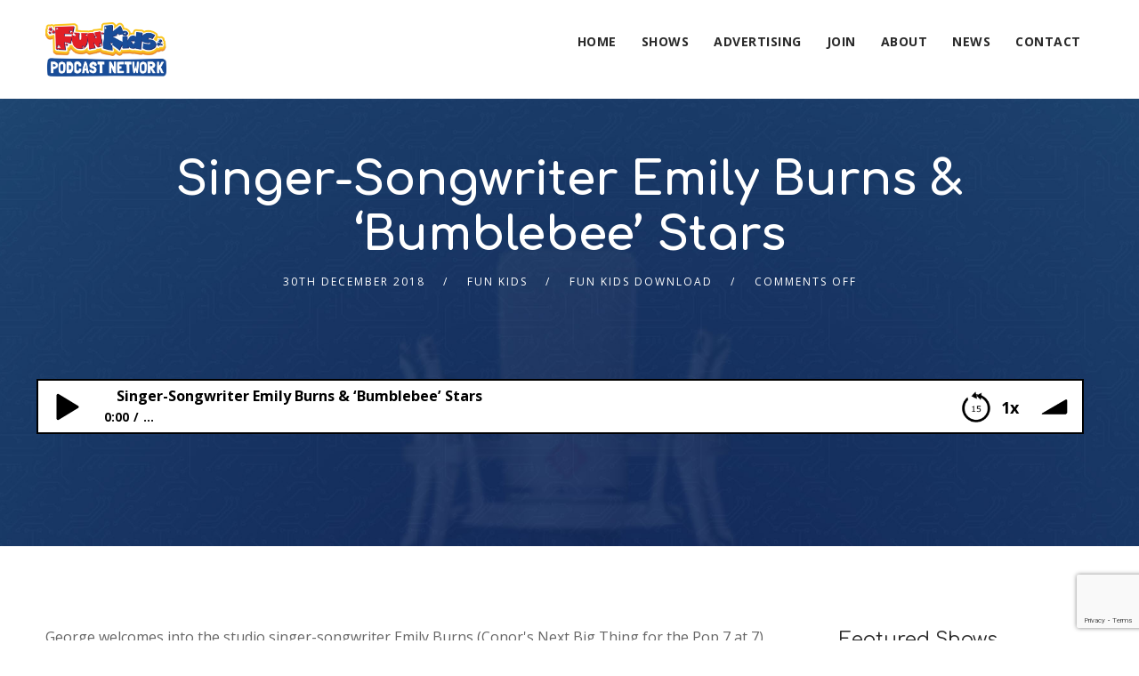

--- FILE ---
content_type: text/html; charset=utf-8
request_url: https://www.google.com/recaptcha/api2/anchor?ar=1&k=6Lcyha8UAAAAAG3NXevQjYgPxqTA8W_SVkUf8193&co=aHR0cHM6Ly9wb2RjYXN0bmV0d29yay5mdW5raWRzbGl2ZS5jb206NDQz&hl=en&v=PoyoqOPhxBO7pBk68S4YbpHZ&size=invisible&anchor-ms=20000&execute-ms=30000&cb=8vk0flb7nuwl
body_size: 48748
content:
<!DOCTYPE HTML><html dir="ltr" lang="en"><head><meta http-equiv="Content-Type" content="text/html; charset=UTF-8">
<meta http-equiv="X-UA-Compatible" content="IE=edge">
<title>reCAPTCHA</title>
<style type="text/css">
/* cyrillic-ext */
@font-face {
  font-family: 'Roboto';
  font-style: normal;
  font-weight: 400;
  font-stretch: 100%;
  src: url(//fonts.gstatic.com/s/roboto/v48/KFO7CnqEu92Fr1ME7kSn66aGLdTylUAMa3GUBHMdazTgWw.woff2) format('woff2');
  unicode-range: U+0460-052F, U+1C80-1C8A, U+20B4, U+2DE0-2DFF, U+A640-A69F, U+FE2E-FE2F;
}
/* cyrillic */
@font-face {
  font-family: 'Roboto';
  font-style: normal;
  font-weight: 400;
  font-stretch: 100%;
  src: url(//fonts.gstatic.com/s/roboto/v48/KFO7CnqEu92Fr1ME7kSn66aGLdTylUAMa3iUBHMdazTgWw.woff2) format('woff2');
  unicode-range: U+0301, U+0400-045F, U+0490-0491, U+04B0-04B1, U+2116;
}
/* greek-ext */
@font-face {
  font-family: 'Roboto';
  font-style: normal;
  font-weight: 400;
  font-stretch: 100%;
  src: url(//fonts.gstatic.com/s/roboto/v48/KFO7CnqEu92Fr1ME7kSn66aGLdTylUAMa3CUBHMdazTgWw.woff2) format('woff2');
  unicode-range: U+1F00-1FFF;
}
/* greek */
@font-face {
  font-family: 'Roboto';
  font-style: normal;
  font-weight: 400;
  font-stretch: 100%;
  src: url(//fonts.gstatic.com/s/roboto/v48/KFO7CnqEu92Fr1ME7kSn66aGLdTylUAMa3-UBHMdazTgWw.woff2) format('woff2');
  unicode-range: U+0370-0377, U+037A-037F, U+0384-038A, U+038C, U+038E-03A1, U+03A3-03FF;
}
/* math */
@font-face {
  font-family: 'Roboto';
  font-style: normal;
  font-weight: 400;
  font-stretch: 100%;
  src: url(//fonts.gstatic.com/s/roboto/v48/KFO7CnqEu92Fr1ME7kSn66aGLdTylUAMawCUBHMdazTgWw.woff2) format('woff2');
  unicode-range: U+0302-0303, U+0305, U+0307-0308, U+0310, U+0312, U+0315, U+031A, U+0326-0327, U+032C, U+032F-0330, U+0332-0333, U+0338, U+033A, U+0346, U+034D, U+0391-03A1, U+03A3-03A9, U+03B1-03C9, U+03D1, U+03D5-03D6, U+03F0-03F1, U+03F4-03F5, U+2016-2017, U+2034-2038, U+203C, U+2040, U+2043, U+2047, U+2050, U+2057, U+205F, U+2070-2071, U+2074-208E, U+2090-209C, U+20D0-20DC, U+20E1, U+20E5-20EF, U+2100-2112, U+2114-2115, U+2117-2121, U+2123-214F, U+2190, U+2192, U+2194-21AE, U+21B0-21E5, U+21F1-21F2, U+21F4-2211, U+2213-2214, U+2216-22FF, U+2308-230B, U+2310, U+2319, U+231C-2321, U+2336-237A, U+237C, U+2395, U+239B-23B7, U+23D0, U+23DC-23E1, U+2474-2475, U+25AF, U+25B3, U+25B7, U+25BD, U+25C1, U+25CA, U+25CC, U+25FB, U+266D-266F, U+27C0-27FF, U+2900-2AFF, U+2B0E-2B11, U+2B30-2B4C, U+2BFE, U+3030, U+FF5B, U+FF5D, U+1D400-1D7FF, U+1EE00-1EEFF;
}
/* symbols */
@font-face {
  font-family: 'Roboto';
  font-style: normal;
  font-weight: 400;
  font-stretch: 100%;
  src: url(//fonts.gstatic.com/s/roboto/v48/KFO7CnqEu92Fr1ME7kSn66aGLdTylUAMaxKUBHMdazTgWw.woff2) format('woff2');
  unicode-range: U+0001-000C, U+000E-001F, U+007F-009F, U+20DD-20E0, U+20E2-20E4, U+2150-218F, U+2190, U+2192, U+2194-2199, U+21AF, U+21E6-21F0, U+21F3, U+2218-2219, U+2299, U+22C4-22C6, U+2300-243F, U+2440-244A, U+2460-24FF, U+25A0-27BF, U+2800-28FF, U+2921-2922, U+2981, U+29BF, U+29EB, U+2B00-2BFF, U+4DC0-4DFF, U+FFF9-FFFB, U+10140-1018E, U+10190-1019C, U+101A0, U+101D0-101FD, U+102E0-102FB, U+10E60-10E7E, U+1D2C0-1D2D3, U+1D2E0-1D37F, U+1F000-1F0FF, U+1F100-1F1AD, U+1F1E6-1F1FF, U+1F30D-1F30F, U+1F315, U+1F31C, U+1F31E, U+1F320-1F32C, U+1F336, U+1F378, U+1F37D, U+1F382, U+1F393-1F39F, U+1F3A7-1F3A8, U+1F3AC-1F3AF, U+1F3C2, U+1F3C4-1F3C6, U+1F3CA-1F3CE, U+1F3D4-1F3E0, U+1F3ED, U+1F3F1-1F3F3, U+1F3F5-1F3F7, U+1F408, U+1F415, U+1F41F, U+1F426, U+1F43F, U+1F441-1F442, U+1F444, U+1F446-1F449, U+1F44C-1F44E, U+1F453, U+1F46A, U+1F47D, U+1F4A3, U+1F4B0, U+1F4B3, U+1F4B9, U+1F4BB, U+1F4BF, U+1F4C8-1F4CB, U+1F4D6, U+1F4DA, U+1F4DF, U+1F4E3-1F4E6, U+1F4EA-1F4ED, U+1F4F7, U+1F4F9-1F4FB, U+1F4FD-1F4FE, U+1F503, U+1F507-1F50B, U+1F50D, U+1F512-1F513, U+1F53E-1F54A, U+1F54F-1F5FA, U+1F610, U+1F650-1F67F, U+1F687, U+1F68D, U+1F691, U+1F694, U+1F698, U+1F6AD, U+1F6B2, U+1F6B9-1F6BA, U+1F6BC, U+1F6C6-1F6CF, U+1F6D3-1F6D7, U+1F6E0-1F6EA, U+1F6F0-1F6F3, U+1F6F7-1F6FC, U+1F700-1F7FF, U+1F800-1F80B, U+1F810-1F847, U+1F850-1F859, U+1F860-1F887, U+1F890-1F8AD, U+1F8B0-1F8BB, U+1F8C0-1F8C1, U+1F900-1F90B, U+1F93B, U+1F946, U+1F984, U+1F996, U+1F9E9, U+1FA00-1FA6F, U+1FA70-1FA7C, U+1FA80-1FA89, U+1FA8F-1FAC6, U+1FACE-1FADC, U+1FADF-1FAE9, U+1FAF0-1FAF8, U+1FB00-1FBFF;
}
/* vietnamese */
@font-face {
  font-family: 'Roboto';
  font-style: normal;
  font-weight: 400;
  font-stretch: 100%;
  src: url(//fonts.gstatic.com/s/roboto/v48/KFO7CnqEu92Fr1ME7kSn66aGLdTylUAMa3OUBHMdazTgWw.woff2) format('woff2');
  unicode-range: U+0102-0103, U+0110-0111, U+0128-0129, U+0168-0169, U+01A0-01A1, U+01AF-01B0, U+0300-0301, U+0303-0304, U+0308-0309, U+0323, U+0329, U+1EA0-1EF9, U+20AB;
}
/* latin-ext */
@font-face {
  font-family: 'Roboto';
  font-style: normal;
  font-weight: 400;
  font-stretch: 100%;
  src: url(//fonts.gstatic.com/s/roboto/v48/KFO7CnqEu92Fr1ME7kSn66aGLdTylUAMa3KUBHMdazTgWw.woff2) format('woff2');
  unicode-range: U+0100-02BA, U+02BD-02C5, U+02C7-02CC, U+02CE-02D7, U+02DD-02FF, U+0304, U+0308, U+0329, U+1D00-1DBF, U+1E00-1E9F, U+1EF2-1EFF, U+2020, U+20A0-20AB, U+20AD-20C0, U+2113, U+2C60-2C7F, U+A720-A7FF;
}
/* latin */
@font-face {
  font-family: 'Roboto';
  font-style: normal;
  font-weight: 400;
  font-stretch: 100%;
  src: url(//fonts.gstatic.com/s/roboto/v48/KFO7CnqEu92Fr1ME7kSn66aGLdTylUAMa3yUBHMdazQ.woff2) format('woff2');
  unicode-range: U+0000-00FF, U+0131, U+0152-0153, U+02BB-02BC, U+02C6, U+02DA, U+02DC, U+0304, U+0308, U+0329, U+2000-206F, U+20AC, U+2122, U+2191, U+2193, U+2212, U+2215, U+FEFF, U+FFFD;
}
/* cyrillic-ext */
@font-face {
  font-family: 'Roboto';
  font-style: normal;
  font-weight: 500;
  font-stretch: 100%;
  src: url(//fonts.gstatic.com/s/roboto/v48/KFO7CnqEu92Fr1ME7kSn66aGLdTylUAMa3GUBHMdazTgWw.woff2) format('woff2');
  unicode-range: U+0460-052F, U+1C80-1C8A, U+20B4, U+2DE0-2DFF, U+A640-A69F, U+FE2E-FE2F;
}
/* cyrillic */
@font-face {
  font-family: 'Roboto';
  font-style: normal;
  font-weight: 500;
  font-stretch: 100%;
  src: url(//fonts.gstatic.com/s/roboto/v48/KFO7CnqEu92Fr1ME7kSn66aGLdTylUAMa3iUBHMdazTgWw.woff2) format('woff2');
  unicode-range: U+0301, U+0400-045F, U+0490-0491, U+04B0-04B1, U+2116;
}
/* greek-ext */
@font-face {
  font-family: 'Roboto';
  font-style: normal;
  font-weight: 500;
  font-stretch: 100%;
  src: url(//fonts.gstatic.com/s/roboto/v48/KFO7CnqEu92Fr1ME7kSn66aGLdTylUAMa3CUBHMdazTgWw.woff2) format('woff2');
  unicode-range: U+1F00-1FFF;
}
/* greek */
@font-face {
  font-family: 'Roboto';
  font-style: normal;
  font-weight: 500;
  font-stretch: 100%;
  src: url(//fonts.gstatic.com/s/roboto/v48/KFO7CnqEu92Fr1ME7kSn66aGLdTylUAMa3-UBHMdazTgWw.woff2) format('woff2');
  unicode-range: U+0370-0377, U+037A-037F, U+0384-038A, U+038C, U+038E-03A1, U+03A3-03FF;
}
/* math */
@font-face {
  font-family: 'Roboto';
  font-style: normal;
  font-weight: 500;
  font-stretch: 100%;
  src: url(//fonts.gstatic.com/s/roboto/v48/KFO7CnqEu92Fr1ME7kSn66aGLdTylUAMawCUBHMdazTgWw.woff2) format('woff2');
  unicode-range: U+0302-0303, U+0305, U+0307-0308, U+0310, U+0312, U+0315, U+031A, U+0326-0327, U+032C, U+032F-0330, U+0332-0333, U+0338, U+033A, U+0346, U+034D, U+0391-03A1, U+03A3-03A9, U+03B1-03C9, U+03D1, U+03D5-03D6, U+03F0-03F1, U+03F4-03F5, U+2016-2017, U+2034-2038, U+203C, U+2040, U+2043, U+2047, U+2050, U+2057, U+205F, U+2070-2071, U+2074-208E, U+2090-209C, U+20D0-20DC, U+20E1, U+20E5-20EF, U+2100-2112, U+2114-2115, U+2117-2121, U+2123-214F, U+2190, U+2192, U+2194-21AE, U+21B0-21E5, U+21F1-21F2, U+21F4-2211, U+2213-2214, U+2216-22FF, U+2308-230B, U+2310, U+2319, U+231C-2321, U+2336-237A, U+237C, U+2395, U+239B-23B7, U+23D0, U+23DC-23E1, U+2474-2475, U+25AF, U+25B3, U+25B7, U+25BD, U+25C1, U+25CA, U+25CC, U+25FB, U+266D-266F, U+27C0-27FF, U+2900-2AFF, U+2B0E-2B11, U+2B30-2B4C, U+2BFE, U+3030, U+FF5B, U+FF5D, U+1D400-1D7FF, U+1EE00-1EEFF;
}
/* symbols */
@font-face {
  font-family: 'Roboto';
  font-style: normal;
  font-weight: 500;
  font-stretch: 100%;
  src: url(//fonts.gstatic.com/s/roboto/v48/KFO7CnqEu92Fr1ME7kSn66aGLdTylUAMaxKUBHMdazTgWw.woff2) format('woff2');
  unicode-range: U+0001-000C, U+000E-001F, U+007F-009F, U+20DD-20E0, U+20E2-20E4, U+2150-218F, U+2190, U+2192, U+2194-2199, U+21AF, U+21E6-21F0, U+21F3, U+2218-2219, U+2299, U+22C4-22C6, U+2300-243F, U+2440-244A, U+2460-24FF, U+25A0-27BF, U+2800-28FF, U+2921-2922, U+2981, U+29BF, U+29EB, U+2B00-2BFF, U+4DC0-4DFF, U+FFF9-FFFB, U+10140-1018E, U+10190-1019C, U+101A0, U+101D0-101FD, U+102E0-102FB, U+10E60-10E7E, U+1D2C0-1D2D3, U+1D2E0-1D37F, U+1F000-1F0FF, U+1F100-1F1AD, U+1F1E6-1F1FF, U+1F30D-1F30F, U+1F315, U+1F31C, U+1F31E, U+1F320-1F32C, U+1F336, U+1F378, U+1F37D, U+1F382, U+1F393-1F39F, U+1F3A7-1F3A8, U+1F3AC-1F3AF, U+1F3C2, U+1F3C4-1F3C6, U+1F3CA-1F3CE, U+1F3D4-1F3E0, U+1F3ED, U+1F3F1-1F3F3, U+1F3F5-1F3F7, U+1F408, U+1F415, U+1F41F, U+1F426, U+1F43F, U+1F441-1F442, U+1F444, U+1F446-1F449, U+1F44C-1F44E, U+1F453, U+1F46A, U+1F47D, U+1F4A3, U+1F4B0, U+1F4B3, U+1F4B9, U+1F4BB, U+1F4BF, U+1F4C8-1F4CB, U+1F4D6, U+1F4DA, U+1F4DF, U+1F4E3-1F4E6, U+1F4EA-1F4ED, U+1F4F7, U+1F4F9-1F4FB, U+1F4FD-1F4FE, U+1F503, U+1F507-1F50B, U+1F50D, U+1F512-1F513, U+1F53E-1F54A, U+1F54F-1F5FA, U+1F610, U+1F650-1F67F, U+1F687, U+1F68D, U+1F691, U+1F694, U+1F698, U+1F6AD, U+1F6B2, U+1F6B9-1F6BA, U+1F6BC, U+1F6C6-1F6CF, U+1F6D3-1F6D7, U+1F6E0-1F6EA, U+1F6F0-1F6F3, U+1F6F7-1F6FC, U+1F700-1F7FF, U+1F800-1F80B, U+1F810-1F847, U+1F850-1F859, U+1F860-1F887, U+1F890-1F8AD, U+1F8B0-1F8BB, U+1F8C0-1F8C1, U+1F900-1F90B, U+1F93B, U+1F946, U+1F984, U+1F996, U+1F9E9, U+1FA00-1FA6F, U+1FA70-1FA7C, U+1FA80-1FA89, U+1FA8F-1FAC6, U+1FACE-1FADC, U+1FADF-1FAE9, U+1FAF0-1FAF8, U+1FB00-1FBFF;
}
/* vietnamese */
@font-face {
  font-family: 'Roboto';
  font-style: normal;
  font-weight: 500;
  font-stretch: 100%;
  src: url(//fonts.gstatic.com/s/roboto/v48/KFO7CnqEu92Fr1ME7kSn66aGLdTylUAMa3OUBHMdazTgWw.woff2) format('woff2');
  unicode-range: U+0102-0103, U+0110-0111, U+0128-0129, U+0168-0169, U+01A0-01A1, U+01AF-01B0, U+0300-0301, U+0303-0304, U+0308-0309, U+0323, U+0329, U+1EA0-1EF9, U+20AB;
}
/* latin-ext */
@font-face {
  font-family: 'Roboto';
  font-style: normal;
  font-weight: 500;
  font-stretch: 100%;
  src: url(//fonts.gstatic.com/s/roboto/v48/KFO7CnqEu92Fr1ME7kSn66aGLdTylUAMa3KUBHMdazTgWw.woff2) format('woff2');
  unicode-range: U+0100-02BA, U+02BD-02C5, U+02C7-02CC, U+02CE-02D7, U+02DD-02FF, U+0304, U+0308, U+0329, U+1D00-1DBF, U+1E00-1E9F, U+1EF2-1EFF, U+2020, U+20A0-20AB, U+20AD-20C0, U+2113, U+2C60-2C7F, U+A720-A7FF;
}
/* latin */
@font-face {
  font-family: 'Roboto';
  font-style: normal;
  font-weight: 500;
  font-stretch: 100%;
  src: url(//fonts.gstatic.com/s/roboto/v48/KFO7CnqEu92Fr1ME7kSn66aGLdTylUAMa3yUBHMdazQ.woff2) format('woff2');
  unicode-range: U+0000-00FF, U+0131, U+0152-0153, U+02BB-02BC, U+02C6, U+02DA, U+02DC, U+0304, U+0308, U+0329, U+2000-206F, U+20AC, U+2122, U+2191, U+2193, U+2212, U+2215, U+FEFF, U+FFFD;
}
/* cyrillic-ext */
@font-face {
  font-family: 'Roboto';
  font-style: normal;
  font-weight: 900;
  font-stretch: 100%;
  src: url(//fonts.gstatic.com/s/roboto/v48/KFO7CnqEu92Fr1ME7kSn66aGLdTylUAMa3GUBHMdazTgWw.woff2) format('woff2');
  unicode-range: U+0460-052F, U+1C80-1C8A, U+20B4, U+2DE0-2DFF, U+A640-A69F, U+FE2E-FE2F;
}
/* cyrillic */
@font-face {
  font-family: 'Roboto';
  font-style: normal;
  font-weight: 900;
  font-stretch: 100%;
  src: url(//fonts.gstatic.com/s/roboto/v48/KFO7CnqEu92Fr1ME7kSn66aGLdTylUAMa3iUBHMdazTgWw.woff2) format('woff2');
  unicode-range: U+0301, U+0400-045F, U+0490-0491, U+04B0-04B1, U+2116;
}
/* greek-ext */
@font-face {
  font-family: 'Roboto';
  font-style: normal;
  font-weight: 900;
  font-stretch: 100%;
  src: url(//fonts.gstatic.com/s/roboto/v48/KFO7CnqEu92Fr1ME7kSn66aGLdTylUAMa3CUBHMdazTgWw.woff2) format('woff2');
  unicode-range: U+1F00-1FFF;
}
/* greek */
@font-face {
  font-family: 'Roboto';
  font-style: normal;
  font-weight: 900;
  font-stretch: 100%;
  src: url(//fonts.gstatic.com/s/roboto/v48/KFO7CnqEu92Fr1ME7kSn66aGLdTylUAMa3-UBHMdazTgWw.woff2) format('woff2');
  unicode-range: U+0370-0377, U+037A-037F, U+0384-038A, U+038C, U+038E-03A1, U+03A3-03FF;
}
/* math */
@font-face {
  font-family: 'Roboto';
  font-style: normal;
  font-weight: 900;
  font-stretch: 100%;
  src: url(//fonts.gstatic.com/s/roboto/v48/KFO7CnqEu92Fr1ME7kSn66aGLdTylUAMawCUBHMdazTgWw.woff2) format('woff2');
  unicode-range: U+0302-0303, U+0305, U+0307-0308, U+0310, U+0312, U+0315, U+031A, U+0326-0327, U+032C, U+032F-0330, U+0332-0333, U+0338, U+033A, U+0346, U+034D, U+0391-03A1, U+03A3-03A9, U+03B1-03C9, U+03D1, U+03D5-03D6, U+03F0-03F1, U+03F4-03F5, U+2016-2017, U+2034-2038, U+203C, U+2040, U+2043, U+2047, U+2050, U+2057, U+205F, U+2070-2071, U+2074-208E, U+2090-209C, U+20D0-20DC, U+20E1, U+20E5-20EF, U+2100-2112, U+2114-2115, U+2117-2121, U+2123-214F, U+2190, U+2192, U+2194-21AE, U+21B0-21E5, U+21F1-21F2, U+21F4-2211, U+2213-2214, U+2216-22FF, U+2308-230B, U+2310, U+2319, U+231C-2321, U+2336-237A, U+237C, U+2395, U+239B-23B7, U+23D0, U+23DC-23E1, U+2474-2475, U+25AF, U+25B3, U+25B7, U+25BD, U+25C1, U+25CA, U+25CC, U+25FB, U+266D-266F, U+27C0-27FF, U+2900-2AFF, U+2B0E-2B11, U+2B30-2B4C, U+2BFE, U+3030, U+FF5B, U+FF5D, U+1D400-1D7FF, U+1EE00-1EEFF;
}
/* symbols */
@font-face {
  font-family: 'Roboto';
  font-style: normal;
  font-weight: 900;
  font-stretch: 100%;
  src: url(//fonts.gstatic.com/s/roboto/v48/KFO7CnqEu92Fr1ME7kSn66aGLdTylUAMaxKUBHMdazTgWw.woff2) format('woff2');
  unicode-range: U+0001-000C, U+000E-001F, U+007F-009F, U+20DD-20E0, U+20E2-20E4, U+2150-218F, U+2190, U+2192, U+2194-2199, U+21AF, U+21E6-21F0, U+21F3, U+2218-2219, U+2299, U+22C4-22C6, U+2300-243F, U+2440-244A, U+2460-24FF, U+25A0-27BF, U+2800-28FF, U+2921-2922, U+2981, U+29BF, U+29EB, U+2B00-2BFF, U+4DC0-4DFF, U+FFF9-FFFB, U+10140-1018E, U+10190-1019C, U+101A0, U+101D0-101FD, U+102E0-102FB, U+10E60-10E7E, U+1D2C0-1D2D3, U+1D2E0-1D37F, U+1F000-1F0FF, U+1F100-1F1AD, U+1F1E6-1F1FF, U+1F30D-1F30F, U+1F315, U+1F31C, U+1F31E, U+1F320-1F32C, U+1F336, U+1F378, U+1F37D, U+1F382, U+1F393-1F39F, U+1F3A7-1F3A8, U+1F3AC-1F3AF, U+1F3C2, U+1F3C4-1F3C6, U+1F3CA-1F3CE, U+1F3D4-1F3E0, U+1F3ED, U+1F3F1-1F3F3, U+1F3F5-1F3F7, U+1F408, U+1F415, U+1F41F, U+1F426, U+1F43F, U+1F441-1F442, U+1F444, U+1F446-1F449, U+1F44C-1F44E, U+1F453, U+1F46A, U+1F47D, U+1F4A3, U+1F4B0, U+1F4B3, U+1F4B9, U+1F4BB, U+1F4BF, U+1F4C8-1F4CB, U+1F4D6, U+1F4DA, U+1F4DF, U+1F4E3-1F4E6, U+1F4EA-1F4ED, U+1F4F7, U+1F4F9-1F4FB, U+1F4FD-1F4FE, U+1F503, U+1F507-1F50B, U+1F50D, U+1F512-1F513, U+1F53E-1F54A, U+1F54F-1F5FA, U+1F610, U+1F650-1F67F, U+1F687, U+1F68D, U+1F691, U+1F694, U+1F698, U+1F6AD, U+1F6B2, U+1F6B9-1F6BA, U+1F6BC, U+1F6C6-1F6CF, U+1F6D3-1F6D7, U+1F6E0-1F6EA, U+1F6F0-1F6F3, U+1F6F7-1F6FC, U+1F700-1F7FF, U+1F800-1F80B, U+1F810-1F847, U+1F850-1F859, U+1F860-1F887, U+1F890-1F8AD, U+1F8B0-1F8BB, U+1F8C0-1F8C1, U+1F900-1F90B, U+1F93B, U+1F946, U+1F984, U+1F996, U+1F9E9, U+1FA00-1FA6F, U+1FA70-1FA7C, U+1FA80-1FA89, U+1FA8F-1FAC6, U+1FACE-1FADC, U+1FADF-1FAE9, U+1FAF0-1FAF8, U+1FB00-1FBFF;
}
/* vietnamese */
@font-face {
  font-family: 'Roboto';
  font-style: normal;
  font-weight: 900;
  font-stretch: 100%;
  src: url(//fonts.gstatic.com/s/roboto/v48/KFO7CnqEu92Fr1ME7kSn66aGLdTylUAMa3OUBHMdazTgWw.woff2) format('woff2');
  unicode-range: U+0102-0103, U+0110-0111, U+0128-0129, U+0168-0169, U+01A0-01A1, U+01AF-01B0, U+0300-0301, U+0303-0304, U+0308-0309, U+0323, U+0329, U+1EA0-1EF9, U+20AB;
}
/* latin-ext */
@font-face {
  font-family: 'Roboto';
  font-style: normal;
  font-weight: 900;
  font-stretch: 100%;
  src: url(//fonts.gstatic.com/s/roboto/v48/KFO7CnqEu92Fr1ME7kSn66aGLdTylUAMa3KUBHMdazTgWw.woff2) format('woff2');
  unicode-range: U+0100-02BA, U+02BD-02C5, U+02C7-02CC, U+02CE-02D7, U+02DD-02FF, U+0304, U+0308, U+0329, U+1D00-1DBF, U+1E00-1E9F, U+1EF2-1EFF, U+2020, U+20A0-20AB, U+20AD-20C0, U+2113, U+2C60-2C7F, U+A720-A7FF;
}
/* latin */
@font-face {
  font-family: 'Roboto';
  font-style: normal;
  font-weight: 900;
  font-stretch: 100%;
  src: url(//fonts.gstatic.com/s/roboto/v48/KFO7CnqEu92Fr1ME7kSn66aGLdTylUAMa3yUBHMdazQ.woff2) format('woff2');
  unicode-range: U+0000-00FF, U+0131, U+0152-0153, U+02BB-02BC, U+02C6, U+02DA, U+02DC, U+0304, U+0308, U+0329, U+2000-206F, U+20AC, U+2122, U+2191, U+2193, U+2212, U+2215, U+FEFF, U+FFFD;
}

</style>
<link rel="stylesheet" type="text/css" href="https://www.gstatic.com/recaptcha/releases/PoyoqOPhxBO7pBk68S4YbpHZ/styles__ltr.css">
<script nonce="1o5vxyurTzL8r52tLIU7fg" type="text/javascript">window['__recaptcha_api'] = 'https://www.google.com/recaptcha/api2/';</script>
<script type="text/javascript" src="https://www.gstatic.com/recaptcha/releases/PoyoqOPhxBO7pBk68S4YbpHZ/recaptcha__en.js" nonce="1o5vxyurTzL8r52tLIU7fg">
      
    </script></head>
<body><div id="rc-anchor-alert" class="rc-anchor-alert"></div>
<input type="hidden" id="recaptcha-token" value="[base64]">
<script type="text/javascript" nonce="1o5vxyurTzL8r52tLIU7fg">
      recaptcha.anchor.Main.init("[\x22ainput\x22,[\x22bgdata\x22,\x22\x22,\[base64]/[base64]/[base64]/[base64]/[base64]/UltsKytdPUU6KEU8MjA0OD9SW2wrK109RT4+NnwxOTI6KChFJjY0NTEyKT09NTUyOTYmJk0rMTxjLmxlbmd0aCYmKGMuY2hhckNvZGVBdChNKzEpJjY0NTEyKT09NTYzMjA/[base64]/[base64]/[base64]/[base64]/[base64]/[base64]/[base64]\x22,\[base64]\\u003d\x22,\x22b04sasKhwqrDiXHDgRQxw4nCrEnDg8OneMKjwrN5wqPDt8KBwroZwp7CisKyw6Few4hmwofDvMOAw4/CvxbDhxrCpcOSbTTCscK5FMOgwp7CrEjDgcKjw7ZNf8KHw68JA8O5X8K7woYvF8KQw6PDpcOKRDjCjEvDoVYWwqsQW3dgNRTDl23Co8O4OCFRw4Edwqlrw7vDncKqw4kKNcKGw6p5woAzwqnCsSLDtW3CvMK8w4HDr1/CpMOUwo7CqybCmMOzR8KyCx7ClQ7CpUfDpMOqEERLwp/Dt8Oqw6ZyVhNOwrLDj2fDkMK3QSTCtMO+w4TCpsKUwrjCkMK7wrsuwqXCvEvCkAnCvVDDjMKKKBrDvcKjGsO+bsOUC1lRw7bCjU3Drh0Rw4zCtsOCwoVfAMKIPyBNEsKsw5UDwoPChsOZLMKJYRp0wovDq23Dl1QoJAbDuMOYwp5sw7RMwr/CvXfCqcOpQsOcwr4oPcOpHMKkw4HDgXEzAMONU0zCgA/[base64]/Co8OFRMKNwovCp8OlwpPCnMOJCsKZwqR2QsOZwo3CnMOEwqDDusObw7UmB8KkSsOUw4TDssKBw4lPwq/[base64]/w6nDsW5ywpkTwqRXwp4uwrfCkF/CgMK2EBvCq0nDj8OBGGLCiMKuaj3CnsOyd2Uyw4/CuErDr8OOWMK+ew/CtMK1w6HDrsKVwr3DukQVeWhCTcKTBklZwrdjYsOIwqZhN3hpw7/CuRE2HSB5w7/[base64]/J3xNwozCtgjDmcKNw7ltw4bDp0MSwos8wrZ3cSnDp8OLHMO0wp3CiMKiSsOrZ8OlBiNQCXxOJgp7wojCokDCm1AHKQzDtcKmBmfDu8KxfV/CuDcUGcKgYDPDq8Kxw7nDr1wZU8KFZcOpw4cjwqnCsMO0bwkIwo7Ci8K9woAFUgnCq8O/[base64]/[base64]/JcOFOhvDk8KxBwcQQXPCoQwxwq0WwqTDs8KxbsKYNMK+wpBVwqVLKF5SPiXDpsO/wrXDmsK6X2JzC8OzMn0Ww6FeEXNjN8OIQMKNAj3CsjDCpgRKwpXCkEHDpQzCl2Bew7p/[base64]/DpcOWw6/[base64]/wr/CjG91Oz/CgcKEw5wXT8KRQG/ClRDDh343wpNYdSgcwqQkPMKVClPDrSjCq8O9wqouwrEywqfCvTPDusOzw6dpwod6wpZhwp83fBzClMKKwrgLKMOiR8K9wqFxZi9ONxQdCcKiw60Yw4TChFwAwoLCnRtCXcOhOMK1fcOcXMK3w7EPDMOsw75CwprDuXwYwqYeFMOrwrltPmR/[base64]/[base64]/Dh8KrLHfCusOLFi/CgsOYWTgKwppZwpUWwpjCilPDksO/w4psJsOIDMKNN8KQQsKte8ObZsKzOMKxwqtAwq05wp8GwqhxcMKuV0rCnsKcRigZBzkPA8OBQcKFBsKjwr8OQnDClE/CtAzDlcKywoZiWS7DosKAwr/[base64]/[base64]/[base64]/DgzTDksOAGcOwD2pnYcO5ccOvPTIzXMKOEcKQwprCgMKRworDuwFZw6Rew4PDvMO4DsKqf8KcPsOrH8OdWcK7wqnDvWfClH7DoGhsCcKvw4PCu8OWw7XDuMKjXsOIwrXDgWEDMCrCoC/Dtg1qBsORwoXCqHHCtEtpOcK2wpVLw6I1VwnDtAg/c8KYw57Cp8OGw74ZbsKxA8O7w7Rywp58wrTDpsKNw44YTnXDosKWwrMWw4AFNcOmJ8K5w7fDux8WTMOBAcKkwqzDi8OAVgsxw5DChyzDiy/Dlyd/GkEIShjDjMOKQFc+w5DClR7CjUjDqcOlwo/[base64]/ClcOIw44ow5sGRhFIwqHDmk3Dq8Otw7hcw7RcZ8OEIsKBwpUGw7gbwoXDmx7DpMOLLCBfw4/DmhbChjLCvlHDmnHDiRHCucOlwqxadcOvAlVjHsKmDcKyHQRbCyLCrzHDscKDw6TDqnFPwrITFCM+w6ZLwoNywqXDmWnDiFAaw5tba0fCo8K7w7/CpsOtMFF7Y8KsHWAiwpxIaMKNe8OvesKAwpBLw57ClcKtwoRbwqVfXMKSw67CmEHDqxpMwr/Cg8OAGcKrwr8qLX/CjQPCkcKvBsK0CMKcKx/CkWEVNcKDw4/ClMOkw41Pw5/CnsKaAcOOIF1YAcK8Ow5uSFDCgcKbw6IGwpHDmibDvcKuV8Kkw5kcbsKTw6bCq8KfFnbDmx7CtsK0QcOmw7fCgD/CmBcOBcOuKcKswpjDrCXDv8KXwpvDvcKUwoUSWhXCmcOBQF4lbMO/woIQw7sewo7CuUpdwosdwo/CrSgkUlk0EWPCnMOGJcK1PiwMw6RmQ8OgwqQISMKmwpQnw47DtiQxGsKcSS5cH8OSaFvChWnCkcOQaALDukQlwrZbCRk3w7LDpyjCn3lSM24Iw7LDmjVawpEnwpBdw5hiPMK2w4/DhFbDnsKNw5fDg8OTw75zfcOBwpUqwqM1w4U+IMKHDcKtwr/[base64]/Dr8K3IcOMMcKsw7RncsKhScOrwroDwpI8GXZPfcOZVS/ClsO6wpjDo8KKw6rCosOhZMKyTsOoLcOWOcOpw5Z/w4LClTHDrGRWe2nCjMKIYF3DiHUBHEjDiXMfwptWV8K6SEzDvhpKw6d0wpzCpi7CucK9w7F4w6kKwoQNYmnDiMOIwoZkYmhawpLCgS/CuMOHDMOwe8K7wr7CsA12Mxd6aRHDlgXCgAjCtBTDnnAbPC4jQsOaDTHClD7CrE/Dn8OIw6rDgMOad8KHwoA6YcOAKsOUw47Ct2bCrk9jHsKEw6YCCnMScUYAY8ODUFDCtMOXw50cwodywrZvNXPDmivCl8K6w7/CmkQaw5/CmwFew4fDsjLDsSIYDRLDlsKWw4zCs8K5wq5mwq/DmBLCkcOvw6/[base64]/DlMO+D0RDw4HDpcOKw6TDpsOMw4o4w4nDm8Opw43Dn8OpLF12w7pKAcOIw5PDtTfDosO/w7cHwod/[base64]/[base64]/DhVPDisOvwroJwrVzegtzwr3DjSphSH9jTsO3wprDpx7DhsOvBsOhAUV4Q23Dm1/CjMOwwqPCjw3CjMOsHMOqwr11w73DisO1wq97FcO0QcOpw4fCiTEoIyjDhgbChk/DncKpVMOaAw8fw7pZIQnCq8KvdcK8w40pwrsiw6cUwrDDt8K2wpLDoklPLzXDo8Osw6/CrcOzwovDsyJAwrhKw5PDn3fCmsOTVcOiwoHDucKsdcOCdUUfJ8O2wr7DkCDCjMOhGsKIw7FXwq4bwrTDiMK/[base64]/Di2UXQlbCv018w5p/McOrwpB5M8KvwpUKwqkxGsK8CcO2w5DDkMK2wrkWCl7DiHjCtWU8Wlxmw7YewpHCtcK6w5c2TcO0w7zCsCvCrRzDpHrCtcK/[base64]/wo9gw5IddMOIw41ow6B8wo/Dl8OJwq08N1dTw6fCkMKYcsKFJhXDhjBPwqXCusKkw6g/MQFzw77DrcO+bxlHwq/DqsKCWsO3w6DDoGR6ZhrDp8OdacKqw47DuSjCkcOgwr/[base64]/dMOcY8KpMMOxw7t+w7/CnMKBwrfCjcObw4HDsMO9UAoAw6I9X8OeBxPDiMKUPl/Ds0xgZcKDM8OBbcKFw58mw5otw54Dw6NFCwALSTPCnEU8wqXDk8K6RCbDqyjDr8Okw49iwqHDkgrDk8OzCcOFJD81XcO8W8Krbg/Dv1rDuwlvSsKEw5rDuMK+wpTCjSnDkMOmw4zDinnCrQ5vw4Mxwrg1wot3w7zDicK/[base64]/CqX81wqDCmToRFBYqWFR0fhxnw6I/[base64]/[base64]/[base64]/[base64]/[base64]/CoxTDoX3CqcK9wo3DkSAYw5g7NiTCgHPDhsKTw7tqLyx7Px7DhnzCjgbCg8KDb8KtwpDCiTwiwp3CgcKOTsKNNcOJwopcHcOMHmY1E8OcwpIecyFpNcOOw5xSNERIw6DDm0oWw53DhMKRN8OSD1jDg355ZTrDjxF3XsO1dMKcAsO/w5fDiMOGMTsHHMK0OhvDkMKCw5hBQVU8bMOqFi9WwrLClcKPSMKlXMKEwqLCt8KkKsKqfsOHw7DCpsOlw6lQw7nDoSsKMCEATcKiU8OncWfDvsK5w7xfE2UKw4DCocOlSMKIPTHCkMK+dyBDwqMmCsKLC8Kxw4EKw7J4asOhwr5/wo03wobDn8OxOBoJGcKvZDbCoiHCiMOtwpIdwosUwpESw6nDs8OUw5fCqXvDozjDgMOvbsKOBC0lQnnDl0zDn8KzSCBWbTBYOX/CqzBHcV0Qw5/Dk8KNOcKgGwURw4fDn3vDgi/CpMOqw7fCih0Lb8KuwpsYScKPbzPChxTCjMKjwrtxwp/DoGzCqMKJZVEnw5PDtsO5JcOhBsOgwrrDu1bCsWIJVkHCr8OHwpvDu8KOMizDk8O5wrvDskVSZVfCvsKxQMO6MjTDnMOUAcOHP1/DjcOhNcKMYj7DhsKgM8Otw6kjw6xEwpbCucOsBcKUw4Ehw5h2NFbCqMOTXcKfwrDCmMOzwq9BwpDCoMOPe3gXwr3Cg8OYwoBXw7HDlMO2w4QTwqjCmX/DmCZwa0QCwoBFw6zCvXfDnCLCsCQSTnUjP8OPAsOow7bCggvDpVDCi8O6bAI7S8KxdBcTw7ANYUZSwoc7wqrCm8OGwrbDv8OlDg9Ew5zDk8OcwqlNVMK8KAfCk8Knw5EYwpAqQTjDmMKmeBdyES3DpwTCoAYxw7gMwrIWPMOwwr9/fMOpw7IAdsOCw7cXJ3U1NhR6w5LCmg0haHHCiFtUDsKRZQIVPmFpTkxjNMOOw7DCn8Kow5Now7E4ZcKUEcO2woMCwqbDo8OUbQRqJDfDsMOkw4JNcMKHwrXChFNhw6/DkSTCosOxIMKww6RCIEMmKCJbw4lCYxfCicKMJcOxV8KDZsKPwrTDrsOuTXwJOSTCpsOzb3DCvX/[base64]/[base64]/XsOhTsKrwot4Z3vDgH1jw51QwqTCp2Rewo/CoD/CjFgqbwnDggXDuQN+w6YPYsKOMsKIK0bDrMOUw4HCgsKDwqfDv8O3KMKoaMO7wod9wrXDr8KbwpM7wpDCvcKXIFfCgDsVw57DsiDCsWPCisKJwqESwpzCoy7Cvh1EN8OMw4HCnsKUPjPCl8O/wplMw5LCrhPDm8OAfsOdwo7DmcKuwr0EGcOGAMOzw6PDqBDCrsO7wrvCsGjCggUAecK7GsKwWsKXw64WwpfCpCcfHsOEw5fChGx9DcKKwpXCvMOtO8Kdw5vDuMKcw51vQUhXwolUK8K3w5jCoAEbwp3Dq2bCgjTDg8Kyw4MxacKbwp5XdBBEw4fDj0FHVS8zQcKWQ8O/[base64]/X8OtQ8Ofw5g0w5zDjmM1YTd3PcOPX3/CvcO7JHhuw4/CgcKfw5x2CBrCsgrCqsOXA8K3QinCkD9Aw6szHWPCk8KJTsKMQGAifMOAC0VZw7Epw4HCuMOzdT7CnylJw5nDpMOiwr0lwovDocKGwoLDv17DpgJHwrLCuMO7woMcD15lw7lNw7czw7vCsyxVbX/[base64]/DjBDCuQ/DtW7DmcKQasOlwpctFRhHwoBgwrJTw4p6DHXDv8OfBC3DlD59K8KQw7vCsBhaV2rDryfCgsKswokhwoonGTR4ZcKTwrBjw4BBwplYTAMnbsOqwp5Aw6jCnsOyK8OVd19/[base64]/[base64]/w77CuRjDjQprX2rCgsOicB/CscOoRMO1wo0ywpvCknFmw4M+wrVrwqLCm8OzdTzCkMKPw5HChxDDksO6wojDq8OvWcOSw4nDrh1tasO3w5V4REsOwpnDgwrDnDALIB3CigvCnhZdLMOvCQB4wr0pw6gXwqnDkAXDmiDCvsOuRk5sR8O/ABHDhDcvN10UwrvDhMKxLwdGCsKsHsO6w7QFw4TDhsOZw7R8NgQHAWssSMOKa8OuXcKBWELDiVLCmC/[base64]/[base64]/DicOVG1BPwr4jNMKQPsOww7HDgsOnOyN7YMKOa8O+w4k5wqzDhsKnJ8O/VsKcKDDDs8K+wrFUdcKzPThoMsOHw6ZewooIc8K9NMOVwpoCwrEYw5zCjsORWyzDh8O3wrcJdjXDnsOyF8Oda1fCsWzCrcO3SnszGMKVD8KnGGQ2RsKIFMOcTsOrGsKeBVUBKH9yQsOtCVszWhLCoHhJw4F7BgNAHsORGD7DoHBFwqAow7IAJylMwp/Ch8OzQnJ3w4oPw5FHwpHDgh/DuAjDhcKKTlnCqkfCtsKhEcKqw5ZTeMOxAhrChMKFw5HDhhnDq3rDrX8pwqXCiHXDhcOIb8OwWTl6GWTCusKUwpRpw4dlw41uw7HDpMOtXMKAc8OEwoM4chJ8RMOhU1gnwqkJNE0cwps1wpdwRy1CECJ/wpbDoDrDo27Dp8OlwpQbw4fCvzzDjsO4D1nDhU5dwpbDsD1BbRXCmClvw73CpQEWwofDpsOUw4/Co1zCuQzCpicCQCBrw4/DsHxAwpvDgMK9w5nDsGUGw7gnGgrCgw10woTDtcOgBC/CisKqQDDChATCkMOAw6PCssKMw7DDpcOgdGXCiMKyEhoyBsK4wobDhHo8XXABS8OXG8KcTmzCk2bCmsOJfi/CtMKeMsOkVcOYwrp+IMOQYsOPNwlyUcKCwpdOUGDDrMO9SMOmNsO+F0vDocOWw5fChcO7b3/DgSAQwpQLwrHChMObw7Zew7sUw5nCjMK3wrkJw4J8w4wjw4zDmMK1w4rDq1HCvsOXDCPDuVHCvh/DrADCkcOdEMOVHMOMw6rCv8KfYSXCocOnw7szQ2/ClMOad8KJNcOuZsOyblXCsQfDpFrCrS4PFDkwVEMKw4Mvw5zCgTfDo8Ksa2wtIDLDl8Kuw6cFw5lZbR/CpsOswr/[base64]/CtMKcOMKLJ8OSemp1FFQywrVWCcKTD8OgfMKAw54Nw79zw6nCvjBoU8Kuw6bDvMK6wpk/[base64]/CisOrMcOew7XCqMOowqJtwpZUEcKZByTCmcKZw53DtMOGwoRDacKHWQHDjcKMwr/DiStlHcKBcQ/DgnbDpsOBeWRjw7pEEcKowo7CqE5dN1xTwovCuCvDmcKpw7/[base64]/DocO/w4ErQsOxw4nDgUvDkcOgb8KFJcOEw4bDhA3DjsORW8KIwqLCixJ3w419SsO2wq3DhUoBwpQVwqbCoGDCsyoaw7vDlVrDsRpRCMKMOk7Cl09FE8K/PU0iGMKgHsKxYinCtQ/Dg8OBSx96w5VFw6JEM8KUwrTCocOHFiLCrMKKw6tfw6kJwoBQYzjCk8OkwogfwrHDjw/Ch2bDosOBF8KqFgNtUS5xwrDDnw91w6XDjMKIwojDgyRWbWfCvcO4IcOTw6MdUD8KEMKKEsO2XQVxUCvDn8OxVgZOwrVIwqs9JMKUwo/Dr8OhMMKrw4IqaMKZwqrCgUPCrTU6ag9lbcOzw50tw7BPek0Ww7XDiHPCsMOdccOxY3nDi8Khw7wBw45NScOPK1fCmnfCmsO5wqUPbsKmfWMqw5/CtcO6w4ZFw7vDqcK9X8OyExZiwolsIy8DwpBwwp/CvQvDjHPCgsKdwrzCosKdeC/CnMKDU3pvw6XCpTYowrk/RDZfw4bDh8O5w7XDksK/IcK/wrDCmsOgA8OOe8OVNcKNwpwjTcOfEsKQIsOwHkHCqErCjDjClMO3YETCiMKCJlrDpcO+ScKLWcKdMsOCwrDDuinDnsOcwoE5AsKAU8KCEUhWJcOtw73ClMOjwqMzwpvCqhzCssOfHzfDs8KRVXg7wqLDqcKGw7Uawr/CkBbCpMOWwrAdw4rDrsK5KcOBwowmZHhWEmvDvsO2A8KUwpzDoyrDqcK3w7zCjsK9wpjClnY4MWPCizbDuC5aCDIcwrRpWcOGS3JUw4fDuTrDpE3CnMKcP8KpwpQSdMOzwqnClkjDiyskw7bCi8KzUkUXwpjCrGsxScKmPivDh8O9DMKTwpwPwppXw5kJw5/DgATCr8KDw7Aow7DCh8KYw5l0WGrCgGLCjsKaw6xpw4zDuG/[base64]/CjcOkwpfCsMOOVsOgOcKyXMKgwpfDjMO1F8Kiw5/CvsO9wroJRR7Dq1jDv3dVw5otIsOLwqN2CcK2w7M1RMKAA8OqwpsZw6ZAfCzCjsK4ZijDs0TClUfCksK8KMOhw60cwo/CmE9MeBIDw7dpwpMxdMKsdmPDrTpCal7DrcK3woU9f8KhZsKcwpgqZsOBw55IP30bwqLDt8KDB1zDg8KcwrjDu8KsFQlUw6ZtOR5pHyXDii0pdgNCw6jDr0k7Xkx5ZcO/wq3Dm8KpwqjCvHpXUgLClsKOOMK2PMOJw5nCiCUKwqslTXXDu3IGwp3CiBAQw5/DgwPCjMK+d8KUwoROw7lzwpdBwpd3wp4aw6XDtmwOPMOGesO3HTrCvmvDnAcOCTI8wpliw79Mw6Urw4dowpTCjsObf8OpwrjDtzxew7wowrvCljp7w44VwqvCkcO/RkvClDhgZMOWw4o+w4dOwr3Cr0PDpsOzw7ogPVtTwp8xw6ciwoAgIHcxwpfDisKwDMKOw4DCjHtVwpEFXBJIw4bCkMOYw45mw7rCnz0zw4vDpC5VY8OvVsO+w5HCk21CwoPCrRsuAQ7CpBFQw5ZEwrnCtwp/wrxuaC3CoMO+wp/Cum/CkcOHw7AFEMKfSMKKQSsJwrDDtAXCi8K5CCBkZGodRSzCmwAQQlE6w5I5UQRIRcKOw7cFwp/CnsOPw5DDvMKNCAgKwq7DmMO9NVkbw7bDtUAbVsKBHFxKdTPDq8O0w4/[base64]/DhsONQl4Cw5HDgkjCl8OuRCXDk8Ogw7bDhcODwqrDhRfDhMKYw4/CoUcoImc2Yz9pLsKNNVoecyQhKw7DoArDgUNtw5rDgAhkIMOXw7YkwpPClDHDggnDqcKDwrY7JVVxa8OWSBPCocOdHl7DnsOVw4xIw6EMR8OGw4R/AsOTNxMiccOiw4PDpTptw7XChBzDlW3Cv1DCm8OIwqdBw7nCgSjDoSx/[base64]/[base64]/Dn8KZw5phVGZvwojDscO+wpXDrsOFwosfWsKqw5TDssKjfsO8J8OaKQBQIsOnw7PCjhpdwprDm1Yvw6dcw5bDixtidMKbIsK5T8OFQsOrw4IZJ8KFHAnDm8K/NcKxw7kbcGXDuMK9w6XCpgnDgmwWVmhqSFclw4zDumbDrj7DjMORFzDDhgHDvUrChjPCqcOXwrcFw6NGQlYsw7TCugoxwpnDssKCw5nDs2QGw7jCrXwOVHdrw4BXGsKwwrvDvjDDgmvDlMOgw6UiwpNsfcOFw6/[base64]/DlnbCu8KWw6d8w5s+IcOPcnjCicKSwoRQYEHDpcKmdxXDhsKwdMOswozCrjIkw4vCghxYwqgCO8Oud2DDik7DkznChMKgEsOYwp0IVMOhNMOrCsOAD8OZYnvCvSF8UcKvfsKVTw4twoTDkMO3wpgUI8OfYkbDlsOvwrjChWw7XsOmwop/w5MpwrPCgzgGLsKUwpV0DsOCw7EgdEBOw5DCgcKKCMKNwq3DuMKyHMKjAyvDlsOBw41swp3DmcKBwr/DkcKVHsOMAC85w5wxTcOTbsOaZTlbwqomFF7Dl0I1aFMfw6XDk8KLwpdxwq/DtsOiWhnDtRvCrMKOS8OKw4zCh2DCq8KhHMOrMsOORW5Qw7s6YsKyPcONYcKfw7nDtw/Dn8Knw5cSDcORNVjDoEcIwqsXWcO1FiFFcsKLwpteUwDDvVTDkDnCjyPClExuw7kKw6TDqgLCjygtwohzwp/ClQvDv8OldnfChVnCrcKBwqvDuMKDEWXDl8Kaw6I7woTDk8Kmw4zDrgdLLCgRw5RUw6cvDQPCqUINw7bCnMO/Ohw8LsKBwo7Cr30MwppyA8OqwppMY3TCsnPDlcOPRMKQDU8VJMKOwpsvwprCty1GLHg1LiBdwqrDhwQew6JuwqJJERnDu8Orw5/DtSQwacOtIsKfwo5rOUVEw60PB8K4JsKRb1MSDAnDs8O0wrzCvcK/IMOJw6vCunU4wpXDrsK8fsK2wqkwwpnDsRA8wp3CkcOjDcOhFMKPw6/Cq8KZP8OLw6Bfw7XCtMK6NClFwr/[base64]/Cu8OrU8K1w4bCmsOBw6PCosKwwqI9w5R4Cg9sIcOvw7/[base64]/[base64]/[base64]/wpoXcG96w7zDpHdpIA3Csm41HMKYSVFrw73CiB7Cu1sHw713wrB1FjPDlsK4MFYRKwJcw7jDvw5/wojDkMK3Xj/Cp8KOw5rDu3bDoEzCucKbwrzCvMKww4kJYsOnw4vCpmfCv1XChi/[base64]/DmzQYwqPDlcKQw5Mew6QLL2PCrsO0XsOgw54IHsKEw5ZQbg/DpcOhfsOnGcOufBnCv0DCgRnDjGbCusKnJsKzAsOWKH3DnjnDgCDDlMOfwpnCiMK5w7A4fcKnw7ZgJhjCs0zCsiHCpG7DhzMxWwrDh8Oow4/Dg8KNw4LCqWdCFWnCgnZtc8K9w7vCrcK0woHCox3CjBEBS1ETFnZ5chPDmQrCvcKHwp/CksKAE8O1w7LDhcO/fWnDgGPClGjDrcOOecOZw5XDo8Ohw4zDhMKCXiJRwo4LwoDDuUtRwoHCl8Otw4gQw6tCwrfCpMKjWXrDlELDtcKAwooRw68OOMKLw7DCuXTDmcOqw5bDjsO8RzrDssOtw7/[base64]/CiAlRw4Bvw7DDpcKWwr8QRsKHw7l8w5pkCTdXw4FhIlQhw5rDkBbDo8OOHMO5J8OfDjAWBDY2wr/[base64]/[base64]/CtcOJworCtsObwoTCpcOuwo/CisOBRmAILMKMw5ZCwqY7SHbCqV3CscKAwozDlcOJKcKEwpLCg8OXDkMrVgc3UsK9VMOxw5jDhXrDkzQlwqjCocKfw7bDlCTDuX/DgD/Ci2LCrkQ4w6JCwocTw4h1wrLDlTUew6pKw4jCv8OhHcKQw4svWMKow6PDu1bDmFBbEg8PB8O2OEvCh8KWwpFzUQLCocKmAcOIOitowoN9UVVjYxU2wqt5a0Efw5Vqw7NjQcOdw7kzZcOLwrXCkQ5jdcOjw7/ChsO5EsKwUMOlUFLCvcKMwpUswpV/wqkiRcOqw41Iw7HCj8KkDMK5O0zCt8KawrHDncOGXsOXJcKFw64vwrdGfFY0w4zDjcOlwqDDhmrDjsK9wqFhw6XDiH3DnQdyIMODwqTDmCJJEG3Cg38SGMK7KMKSBsKZMl/[base64]/DicKfw5rCpjo9LsKAwr/DkcKXwp1dwqBUKEIgdj/CpBjDmSjDq2XDr8KBH8K9w4/DhS3Cu0oiw5AwBcKBNlPDqcK/w7zCi8KJC8KWWQJew6t7wo4Ow7xqwpMvEcKfFSkkLSxRYsOWUXrCqcKIw7ZhwqHDrxJGw6Eywrsnw4ZPSk5bPk0dccOxWi/CmXHDqcOiRHo1woPCicOkw5M1wpHDlwsraBQ7w4/[base64]/wozDscKJdmljw6LClMK0wrjDl8OhNVXDknw2w4rDugcYe8OTC0hdQmbDmQHCmko6w5IaFAVmwo5XE8OvWTp8w4DDiyTDosOuw5xrworCsMOowrzCqx4qNMKwwq/[base64]/DgDHCkcO9LsOSIiLCrMKOw6YKw4oUwqrDgGonwrvCtTDCs8KKwoZrHT17wqhzwqTDq8OfIQvDvxfDqcKob8KGDFhUwp/[base64]/woTCtMOzJkDCo8KRwpcCw5LDswHDrT0VwqLDkSEQwojCqsOfdsKrwovDn8K4Bxk+wrHCohNibcOSw44KQsOywo4WfXMsIsOhd8KackbDghRfwqNZw6/Dg8K3wp1cF8OYw7bDkMONwqDDgm7CoERswpXCj8Krwp3DiMOTRcK3wpg9I3VXe8Olw6PCvRINET7CnMOXZF5WwqjDlTBOw7RoS8O7F8KyYMOAaToQPMOPw4TCoVAfw7IOPsKNwpc/V1LCvcOWwoXCtcOCR8OJXgjDmDRbwoE9wohnOwnCncKPC8OCw4cGOMOqS2vCh8O6w6TCpBglwqZVRcKUw7BpbcKzTS5Kwr0gwo3CgcKAw4JWwoEvw5ISenPDoMKbwpfCn8Kqwr96N8OCw4HDs20rwrvDtcO1w6jDuHoTT8KiwqQJNhN8J8O4w5/[base64]/DqwDCvXQzV8Kqw60jw6zCrGtbN1vDosK5w4oXLMKiw6DCu8OtccOowrYkYA/[base64]/TBYgecKoMMKWw60Mw48pEldTdcO/wrjCqMOJZcKxAB3CnMOmP8KYwpvDhsO1w7gmwoHDtcOGwrQRPxoEw67DmsOpRS/DkMK9HMKwwo8QGsK2Swl4PDDDr8K4CMKrwrnCrsO8WF3Ct33DrW3CoRJiYcO9VMOawrTDocOlwqltwqldekh8KcOiwr00E8Kldw3CncOqXkjDlys/[base64]/CuSDCtU9+wqlPXRLCo8KSwoEqHsOewrQ0wozDhw7CnzJwPUDCucK1EsOkOmvDtEbDtz4pw6jCpEtuC8K/wpliYT3DmMOww5nDssOAw7HCisOzVMOeGcK1UsOnccOxwrpGZsK3djINw6vDnnHDlsONRMOQw68BecO6Y8O4w7Naw4AXwoTChsOISS7DvSDCnh4Rwo/Ck2nCrcOzRcOEwrY3QsKXAQx/wolPccOoBmMeU30YwrXCqcKmwrrDrVhyBMKEw7MJZBTCrR8XUsOecMKFwrRHwrVaw40cwrLDqMK1DcO2UMK0w5TDpEPDj3U6wqfDu8KrAcOdQMOiVMO5bMO8KsKHG8OrLyFQe8OYIBlJMkQtwoF/N8Kfw7nCvsO+w5jCsFXDgT7DnsOwUsKaTWp2woUWCS1SJ8Kow78XP8K4w5nCv8OAEEAHdcOKwqrCoWJpwp7CjybCtzA/w6NnCQU3w4LDqm1acmzCvxROw6jCtwjCi2crw5x7C8Obw6XDgBzDg8K8w6EkwpTCqGVnwo95WcOWWMKvYMKYRFnDugRGUkllBMOQPXUWw5/[base64]/[base64]/CkXhGw63CgwjDrcKvw6nCpH/[base64]/DvMOKecKBwqTCscKnw7ZGLiXCjMOUUcOVw5LCjsK9GsO8QwpwPX3DgMOzFsKtXlgqw5BAw4HDrTkaw7rClcK2wr8Vw6wWeEZmKCZCwqVFwrfCpyYFU8K2wqnCq3Mjfx3DqjwMPcKgfcKKeX/Du8KFwpgOBsOWECdXwrIOw4nDgMOELjvDqmHDuMKgBUsfw7jCh8Khw5TCksOhwrrCk3A8wrXDmD7CqsOSOVlXWC8Rwo3CjcOIw7HChMKfw78UcQV7dksRwpvCn2DDgG/Ci8Ouw7/DicKtSFbDnFrCmMOPw4/ClcKAwoR4FD/CiSQKPTjDtcObJ2XDmXTCpMODw7fCkBgkexRww7jDo1HCixRVFWt5w5bDkiR+Wxw0EsOTcMKVLj3DvMK8F8Orwr4vS1BCwpHDvcOrGMK7AhcKKcOVw6HCuTfDpl8XwpPDs8OtwqrCv8ONw5fCtMKWwoMhw67ClsKbE8KPwojCvipPwqklWH/Co8Kaw5DDpMKFDMOjPVDDvcOJdBXDvhvCucK2w4gOIsOHw6/DjU/CnMKuUSJdP8KYR8OowrHCpMKpwpZLwq3CvmNHw6fCqMKhwq93O8OAQsOvWlXClMKCOsK0wrtbCkEkccKiw5JfwrpzB8KBNsK9w67ChlTDv8KtCcOba3PDqsO7XsKwLMOZw7xRwojCrcO9VxA/[base64]/w4rDg1c/[base64]/w6HCm1fDpsKbwpfDlsKCVMO2bWgcXlQ4aH98wq0dPk7DpcOpwrQsEgIJw6o1fUDCicOmw5zDpUbDtMO/cMOYeMKcwpU6XsOSSAlIc08JBinDuSDDi8K1cMKNw7rCt8KBFQDDvcKCSSjCrcKiERx9XsK6bMKiwpDDmRfCncKAw53DksK6wrDDjHpPGSYhwokZWzzDjsOCw5c1w5MHwog6wrfDscKLEiQHwrtOwqvDtiLDn8KAEsOpV8KnwrjDlcK3MAIRwrBMZjQiX8K5w5/CgVXDtcKUwo19Z8KFC0AJw4rDqwPDoj3CgznClMO7woA2C8OZwqbCssOvVsKMwrpnw6/CvHPCpcOXdsK0wrcHwppYC34RwpzCgsOTTUxKwpVrw5DClEdHw7QHOwwvwrQOwobDk8KYGxw3WSjDksOdwrdRcsOxw5fDucKtR8K1asOVV8KweGvDmsKsw4/Dl8KwMTohMErCii47wovCsFfDrsOga8KUUMO4fkMJecKCwo7Cl8O3w4lZc8ORXsKyJsK6MsKCw69iwr4swq7CgERPw5/Dq1h4wqLDtypqw7PDhDR/cidTasKrwqIqHMKSF8OMacOfCMKgSnAiw5BnCSPDjMOnwrTDvFbCtkgJwqZeKsKlFsK5wqnCsk9pRcOOw6LClD9ww7XCmsOpwqRAw7TCisObKibCjsOXbWQ5w7jCucK3w5MZwrsWw53CjCJIwp/CmnNCw6PCoMOHBMOCwrMFfsOjwr8Fw5Rsw7zDkMKgwpRqHMOdwrjClcKtw6MvwrfCt8Knwp/Dn1nCoWAVMwrCmF4MUG1HZcO2IsObw7JHwo1kw4PDlRc3w6AXwpDDnRvCrcKOwprCrcOvDsOww4dXwq5qMkh+BsOew4QYw5PDlcOUwrDDllfDv8OkNhRfVsOfDjJaRiRhThPDmmgSw7bCl2lTG8KsHcKIw4jCn2DDoWcgwrJoR8O1JHF4wqhTQGvDmMKHwpM1wr5kJn/DpS9VLMKnw6o/[base64]/Cl8OKw5XDtMKlEyNvR8KIw6bDpAbDtSgYDcO0P8OPw5FbBsOfw4TDjMKwwqA\\u003d\x22],null,[\x22conf\x22,null,\x226Lcyha8UAAAAAG3NXevQjYgPxqTA8W_SVkUf8193\x22,0,null,null,null,0,[21,125,63,73,95,87,41,43,42,83,102,105,109,121],[1017145,797],0,null,null,null,null,0,null,0,null,700,1,null,0,\[base64]/76lBhnEnQkZnOKMAhmv8xEZ\x22,0,0,null,null,1,null,0,1,null,null,null,0],\x22https://podcastnetwork.funkidslive.com:443\x22,null,[3,1,1],null,null,null,1,3600,[\x22https://www.google.com/intl/en/policies/privacy/\x22,\x22https://www.google.com/intl/en/policies/terms/\x22],\x22wh6cKVDdQ7/2YsZKJgtZxvr2bcIsLQUecoNoYEchSTk\\u003d\x22,1,0,null,1,1769015395679,0,0,[75,80,142],null,[180,20,58,185,211],\x22RC-g9E-P3NHb4C5ew\x22,null,null,null,null,null,\x220dAFcWeA4NfzhzYwkQRcFm2HrVkU5CxqVAfe4eSwxwuvo63DBnVxVwSNtIHpZkm_3IfWYQ0a5OaNiYEj9ZNgKNARjjH94842HXIA\x22,1769098195536]");
    </script></body></html>